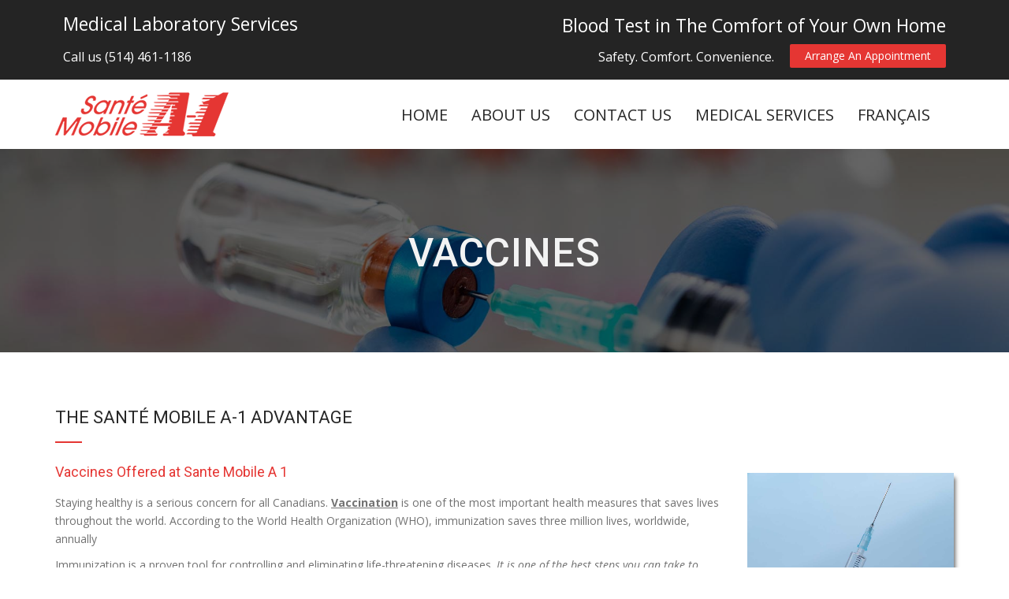

--- FILE ---
content_type: text/html
request_url: https://santemobile.com/vaccines.html
body_size: 21600
content:
<!doctype html>
<!--[if IE 7 ]>    <html lang="en" class="isie ie7 oldie no-js"> <![endif]-->
<!--[if IE 8 ]>    <html lang="en" class="isie ie8 oldie no-js"> <![endif]-->
<!--[if IE 9 ]>    <html lang="en" class="isie ie9 no-js"> <![endif]-->
<!--[if (gt IE 9)|!(IE)]><!-->
<!--<![endif]-->
<!--<![endif]-->
<html lang="en">
<head>
<title>Montreal flu vaccine,hepatitis A vaccine Montreal,Hepatitis B vaccine Montreal</title>
<meta charset="utf-8">
<!-- Meta -->
<META NAME="resource-type" CONTENT="document">
<META HTTP-EQUIV="Content-Type" CONTENT="text/html;CHARSET=iso-8859-1">
<META NAME="subject" CONTENT="Montreal flu vaccine,hepatitis A vaccine Montreal,Hepatitis B vaccine Montreal">
<META HTTP-EQUIV="content-language" CONTENT="en-us,ca">
<META NAME="classification" CONTENT="All">
<META NAME="expires" CONTENT="never">
<META NAME="description" CONTENT="Montreal flu vaccine, hepatitis A vaccine Montreal and hepatitis B vaccine Montreal. Sante Mobile A-1 provides medical laboratory testing at your home or office.">
<META NAME="keywords" CONTENT="Montreal flu vaccine,hepatitis A vaccine Montreal,Hepatitis B vaccine Montreal">
<META NAME="distribution" CONTENT="Global">
<META NAME="copyright" CONTENT="Sante Mobile A-1">
<META NAME="author" CONTENT="Sante Mobile A-1">

<!-- this styles only adds some repairs on idevices  -->
<meta name="viewport" content="width=device-width, initial-scale=1.0">

<!-- Favicon -->
<link rel="shortcut icon" href="images/favicon.ico">

<!-- Google fonts - witch you want to use - (rest you can just remove) -->
<link href='https://fonts.googleapis.com/css?family=Open+Sans:300,300italic,400,400italic,600,600italic,700,700italic,800,800italic' rel='stylesheet' type='text/css'>
<link href='https://fonts.googleapis.com/css?family=Roboto:100,200,300,400,500,600,700,800,900' rel='stylesheet' type='text/css'>

<!--[if lt IE 9]>
<script src="http://html5shim.googlecode.com/svn/trunk/html5.js"></script>
<![endif]-->

<!-- Stylesheets -->
<link rel="stylesheet" media="screen" href="js/bootstrap/bootstrap.min.css" type="text/css" />
<link rel="stylesheet" href="js/mainmenu/menu.css" type="text/css" />
<link rel="stylesheet" href="css/default.css" type="text/css" />
<link rel="stylesheet" href="css/layouts.css" type="text/css" />
<link rel="stylesheet" href="css/shortcodes.css" type="text/css" />
<link rel="stylesheet" href="css/font-awesome/css/font-awesome.min.css">
<link rel="stylesheet" media="screen" href="css/responsive-leyouts.css" type="text/css" />
<link rel="stylesheet" type="text/css" href="css/Simple-Line-Icons-Webfont/simple-line-icons.css" media="screen" />
<link rel="stylesheet" href="css/et-line-font/et-line-font.css">
<link id="w2_css_theme" rel="stylesheet" href="w2_acf/css/w2_contact_form/smoothness/custom.css" type="text/css" media="all">
<link id="w2_ui_theme" rel="stylesheet" href="w2_acf/css/ui/smoothness/jquery-ui-1.10.2.custom.css">
<!-- Google tag (gtag.js) --> 
<script async src="https://www.googletagmanager.com/gtag/js?id=G-G49PWPT5K8"></script>
<script>
window.dataLayer = window.dataLayer || [];
function gtag(){dataLayer.push(arguments);}
gtag('js', new Date());
gtag('config', 'G-G49PWPT5K8');
</script>

</head>

<body>
<div class="site_wrapper">
  <div class="topbar dark topbar-padding">
    <div class="container">
      <div class="topbar-left-items">
        
        <p class="toplist toppadding pull-left paddtop1">Medical Laboratory Services</p>
      </div>
      <!--end left-->
      <div class="topbar-right-items pull-right">
        <p class="toplist toppadding">Blood Test in The Comfort of Your Own Home</p>
      </div>
  </div>
  <div class="topbar dark">
    <div class="container">
      <div class="topbar-left-items two">
        <ul class="toplist toppadding pull-left paddtop1">
          <li class="rightl">Call us <a href="tel:5144611186">(514) 461-1186</a></li>
        </ul>
      </div>
      <!--end left-->
      
      <div class="topbar-right-items two pull-right">
        <ul class="toplist toppadding">
          <li>Safety. Comfort. Convenience.</li>
          <li><a href="contact_us.htm" class=" btn btn-blue less-top-bottom-padding btn-round btn-small-2">Arrange An Appointment</a></li>
        </ul>
      </div>
    </div>
    </div>
  </div>
  <div class="clearfix"></div>
  
  <div id="header">
    <div class="container">
      <div class="navbar blue navbar-default yamm">
        <div class="navbar-header">
          <button type="button" data-toggle="collapse" data-target="#navbar-collapse-grid" class="navbar-toggle two three"><span class="icon-bar"></span><span class="icon-bar"></span><span class="icon-bar"></span></button>
          <a href="https://santemobile.com/index.html" class="navbar-brand less-top-padding"><img src="images/A1logo-red.png" alt=""/></a> </div>
        <div id="navbar-collapse-grid" class="navbar-collapse collapse pull-right">
          <ul class="nav blue navbar-nav">
            <li><a href="index.htm" class="dropdown-toggle">Home</a></li>
            <li><a href="about_us.htm" class="dropdown-toggle">About US</a></li>
            <li><a href="contact_us.htm" class="dropdown-toggle">Contact Us</a></li>
            <li class="dropdown"> <a href="#" class="dropdown-toggle">Medical Services</a>
              <ul class="dropdown-menu two" role="menu">
                <li><a href="children.html">Children/Infants</a></li>
                <li><a href="seniors.html">Seniors/Disabled</a></li>
                <li><a href="executive.html">Adults/Professionals</a></li>
                <li><a href="mobile_medical_testing.html">How it Works</a></li>
                <li><a href="rates.htm">Service Rates</a></li>
                <li><a href="faq.htm">FAQ</a></li>
                <li><a href="vaccines.html" class="active">Vaccine Programs</a></li>
                <li><a href="Sante-Mobile.pdf" target="_blank">Download Our Brochure</a></li>
                <li><a href="flu_clinic.html">Schedule a Workplace Flu Clinic</a></li>
                <li><a href="Covid-19_testing.html">Covid-19 Testing</a></li>
				</ul>
            </li>
            <li><a href="Vaccin-contre-la-grippe.html" class="dropdown-toggle">Fran&Ccedil;ais</a></li>
          </ul>
        </div>
      </div>
    </div>
  </div>
  <!--end menu-->
  <div class="clearfix"></div>
  
  <section>
    <div class="header-inner two">
      <div class="inner text-center">
        <h4 class="title uppercase">vaccines</h4>
      </div>
      <div class="overlay bg-opacity-6"></div>
      <img src="medical/vaccines.jpg" alt="" class="img-responsive"/> </div>
  </section>
  <!-- end header inner -->
  <div class="clearfix"></div>
 
  <section class="sec-padding1bis">
    <div class="container">
      <div class="row">
        <div class="col-md-12 col-sm-12 col-xs-12">
        <h4 class="uppercase">The Sant&Eacute; Mobile A-1 Advantage</h4>
          <div class="title-line-4 blue less-margin"></div>
          <div class="clearfix"></div>
          </div>      
        <div class="col-md-12 col-sm-12 col-xs-12"> 
        <div class="row">
        <div class="col-md-9 col-sm-9 col-xs-12"> 
   <h5>Vaccines Offered at Sante Mobile A 1</h5>
   <p>Staying healthy is a serious concern for all Canadians. <strong><u>Vaccination</u></strong> is one of the most important health measures that saves lives throughout the world. According to the World Health Organization (WHO), immunization saves three million lives, worldwide, annually</p>
  <p>Immunization is a proven tool for controlling and eliminating life-threatening diseases. <em>It is one of the best steps you can take to protect yourself and your family</em>. Sant&eacute; Mobile A-1, has a personalized, professional immunization program in place for children and adults.</p>
   <br>
   <h5>How do vaccines work?</h5>
   <p>Vaccines are a safe and efficient way to prevent the spread of many communicable diseases. Vaccines are intended to stimulate the immune system so that it produces antibodies that prevent illness. <em>Immunization helps the immune system build up resistance to disease</em>.</p>
   <br>
   </div>
        <div class="col-md-3 col-sm-3 col-xs-12"> 
        <br>
          <p><img src="images/vaccines01.jpg" class="img-responsive ombreR"></p>
</div>
   </div>
   </div>
        <div class="col-md-12 col-sm-12 col-xs-12"> 
   <h5>Who needs to be vaccinated?</h5>
   <p>Keeping immunizations up-to-date is a process that begins at birth and continues throughout life. Other Factors that determine which vaccines are necessary include: <em>occupation (working with the public), foreign travel outside of Canada and certain chronic medical conditions. </em>Childrens&rsquo; immunization needs differ from those of adults</p>
   <br>

   <h5>Which vaccines are offered?<br>What illness do they protect you from?</h5>
   <h5>Influenza (flu) vaccine:</span></h5>
   <p>The flu is a contagious respiratory illness caused by the influenza virus. Flu season can begin as early as October and last as late as May. The flu is spread from person to person through coughing or sneezing. Symptoms include: fever, headache, cough, runny nose, fatigue, muscles aches and sore throat. It can cause mild to severe illness, and at times can lead to death. <em>The best way to prevent the flu is by getting the flu vaccine each year.</em></p>
<p><em>Influenza in the workplace is a major cause of absenteeism during the winter months. </em>Employers can help their employees stay healthy by providing workplace immunization clinics. Sant&eacute; Mobile A-1 is set up to administer the flu vaccine in the workplace. We offer competitive prices.<br><em><a href="Flu-Shot-Montreal.html">Read more...</a></em></p>
   <p><em>Influenza in the workplace is a major cause of absenteeism during the winter months. </em>Employers can help their employees stay healthy by providing workplace immunization clinics. Sant&eacute; Mobile A-1 is set up to administer the flu vaccine in the workplace. We offer competitive prices.</p>
   <br>
   <h5>Hepatitis A vaccine:</h5>
   <p>Hepatitis A is an infection of the liver caused by the HAV virus. It is spread through contact with infected persons or through contaminated food and water. Hepatitis A causes fever, fatigue, loss of appetite and jaundice (yellow skin and eyes). Long-term complications can include: serious liver disease and even death.</p>
   <p>Vaccination is recommended for individuals who want to reduce their chances of contacting Hepatitis A. Multiple doses are needed to ensure full long-term protection against the virus.</p>
   <br>
   <h5>Hepatitis B vaccine:</h5>
   <p>Hepatitis B another liver infection, is caused by the HBV virus. It is spread through blood, sperm and other bodily fluids. The infection causes fever, fatigue, jaundice (yellow skin and eyes), and inflammation of the liver. The chronic infection may scar the liver (cirrhosis) and lead to liver failure and death.</p>
   <p>Vaccination is recommended for individuals who want to reduce their chances of contacting Hepatitis B. Multiple doses are needed to ensure full long-term protection against the virus.</p>
   <br>
   <h5>Tetanus (Lockjaw) vaccine:</h5>
   <p>Tetanus is caused by a bacteria that blocks nerve reflexes in the spinal column. The bacteria enters the body through an open wound; even a tiny cut can become contaminated by dirt, saliva or dust. The first symptom is spasm of the jaw muscles, (lockjaw) followed by full-body spasms.</p>
   <p>Subsequent to the vaccine series given in childhood, booster doses are required every 10 years to ensure long-term protection.</p>
<p>For a free quotation or to schedule an appointment, please call us at <a href="tel:5144611186">(514) 461-1186</a>, or e-mail us at
<!-- MailSpamBlocker / Copyright (c) 2004 by www.myvasco.com -->
    <a href="&#109;&#97;&#105;&#108;&#116;&#111;&#58;&#105;&#110;&#102;&#111;&#64;&#115;&#97;&#110;&#116;&#101;&#109;&#111;&#98;&#105;&#108;&#101;&#46;&#99;&#111;&#109;">&#105;&#110;&#102;&#111;&#64;&#115;&#97;&#110;&#116;&#101;&#109;&#111;&#98;&#105;&#108;&#101;&#46;&#99;&#111;&#109;</a></p>           </div>

      </div>
 </div>
 </section>     
 
  <!-- end section -->
  <div class="clearfix"></div>
  
   <section>
    <div class="container sec-tpadding-5">
        <div class="col-md-12 col-centered text-center">
        <h3 class="text-blue font-weight-3">Blood Tests in The Comfort of Your Home.<br/>Most samples, results of your blood and other tests will be available in 24 hours.</h3>
        <br/>
      </div>
    </div>
  </section>
  <div class="clearfix"></div>
  <!-- end section -->
  

  <section class="section-dark sec-paddingbot">
    <div class="container">
      <div class="row">
        <div class="col-md-3 col-sm-6">
          <div class="footer-logo"><img src="images/A1logo.png" alt=""/></div>
          <ul class="address-info no-border">
            <li><i class="fa fa-phone"></i> Telephone: <a href="tel:5144611186">(514) 461-1186</a></li>
            <li><i class="fa fa-fax"></i> Fax: <a href="tel:5144092475">514-409-2475</a></li>
            <li><i class="fa fa-envelope"></i> Email: <!-- This script can be used FREELY as long as this copyright message is intact: Mail Spam Blocker / Copyright (c) 2004 by www.myvasco.com Internet Marketing Solutions -->
            <a href="&#x6d;&#97;&#x69;l&#116;&#x6f;&#x3a;&#x69;&#x6e;&#x66;&#x6f;&#x40;sa&#110;t&#x65;&#109;&#x6f;&#x62;&#x69;&#x6c;e.co&#109;">&#x69;&#x6e;&#102;o&#x40;&#x73;an&#x74;e&#109;o&#x62;&#105;&#108;&#101;&#x2e;&#x63;&#x6f;&#x6d;</a></li>
          <h5 class="uppercase footer-title less-mar3 font-weight-3">Mail and Billing Inquires</h5>
          <div class="clearfix"></div>
            <li><strong>Sant&eacute; Mobile A-1 Inc.</strong><br>12348 Lachapelle<br>Montr&eacute;al, Qc. H4J 2M8</li>
</li>
          </ul>
        </div>
        <!--end item-->
        
        <div id="mainmenu" class="col-md-3 col-sm-6">
          <h4 class="uppercase footer-title less-mar3 font-weight-3">main Menu</h4>
          <div class="clearfix"></div>
          <div class="footer-title-bottomstrip"></div>
          <ul class="usefull-links no-border">
            <li><a href="index.htm"><i class="fa fa-angle-right"></i> Home</a></li>
            <li><a href="about_us.htm"><i class="fa fa-angle-right"></i> About Us</a></li>
            <li><a href="contact_us.htm"><i class="fa fa-angle-right"></i> Contact Us</a></li>
            <li><a href="Vaccin-contre-la-grippe.html"><i class="fa fa-angle-right"></i> Fran&ccedil;ais</a></li>
          </ul>
        </div>
        <!--end item-->
        
        <div id="medical" class="col-md-3 col-sm-6">
          <h4 class="uppercase footer-title less-mar3 font-weight-3">Medical Service</h4>
          <div class="clearfix"></div>
          <div class="footer-title-bottomstrip"></div>
          <ul class="usefull-links no-border">
            <li><a href="mobile_medical_testing.html"><i class="fa fa-angle-right"></i> How it Works</a></li>
            <li><a href="rates.htm"><i class="fa fa-angle-right"></i> Service Rates</a></li>
            <li><a href="faq.htm"><i class="fa fa-angle-right"></i> FAQ</a></li>
            <li><a href="vaccines.html"><i class="fa fa-angle-right"></i> Vaccine Programs</a></li>
            <li><a href="Sante-Mobile.pdf" target="_blank"><i class="fa fa-angle-right"></i> Download Our Brochure</a></li>
            <li><a href="flu_clinic.html"><i class="fa fa-angle-right"></i> Schedule a Workplace Flu Clinic</a></li>
			<li><a href="Covid-19_testing.html"><i class="fa fa-angle-right"></i> Covid-19 Testing</a></li>
          </ul>
        </div>
        <!--end item-->
        
        <div id="appointment" class="col-md-3 col-sm-5">
          <h4 class="uppercase footer-title less-mar3 font-weight-3">appointment</h4>
          <div class="clearfix"></div>
          <div class="footer-title-bottomstrip"></div>
          <div class="smart-forms dark bmargin">
    <!-- begin contact form -->
    <!-- specifie a unique ID for form container -->
    <div class="w2_ajax_contact_form formulaire_marge" id="container_w2ContactForm">
      <div class="responseAjaxContact"></div>
      <!-- specifie a unique ID for your form -->
      <form  class="w2_form cmxform" id="contactForm" method="post"  action='w2_acf/flue-clinic.php'>
        <!--IMPORTANT DO NOT REMOVE-->
        <div class="timeField"></div>
        <!-- -->               

        <div class="block_element_form"> 
                  <label class="field prepend-icon">
          <input id="name" name="name" class="w2_shadow" minlength="2" type="text" data-rule-required="true" title="Name" placeholder="Name" /> 
                    <span class="field-icon"><i class="fa fa-user"></i></span> </label>
          </div>
        
        <div class="block_element_form"> 
                  <label class="field prepend-icon">
          <input id="mail" name="mail" class="w2_shadow" type="email" data-rule-required="true" title="Email Address"  placeholder="Email Address"/>
                    <span class="field-icon"><i class="fa fa-envelope"></i></span> </label>
          </div>       
                         
        <div class="block_element_form"> 
                  <label class="field prepend-icon">
          <textarea name="message" class="w2_shadow" id="message" title="Message" data-rule-required="true" minlength="2" type="text" placeholder="Message" /></textarea>
                    <span class="field-icon"><i class="fa fa-comments"></i></span> <!--span class="input-hint style1"> <strong>Hint:</strong> Please enter between 80 - 300 characters.</span--> </label>
          </div>

            <div class="clear"></div>
        
       <div class="block_element_form plus"> 
          <!-- begin container for captcha DO NOT REMOVE -->
          <div data-notification="Drop the left square on the right square" class="container_captcha" title="Drop the left square on the right square"><div class="instructions">
            <p>To show the submit button,  literally drag the left square into the right square and drop it. Thank you for helping us reduce spam emails...</p></div></div>
          <!-- end container for captcha -->
          </div>
        <div class="block_element_form"> 
          <button type="submit" class="btn_send w2_shadow" style="display:none;">
            Submit
            <span></span>
            </button>
          </div>
        </form>	
    </div>
    <!-- end contact form -->
          </div>
        </div>
        <!--end item--> 
        
        <!--end item--> 
        
      </div>
    </div>
  </section>
  <!--end section-->
  <div class="clearfix"></div>
  
  <section class="section-copyrights sec-moreless-padding">
    <div class="container">
      <div class="row">
        <div class="col-md-6 text-left"> <span>Copyright &copy; 2021 <a href="https://www.santemobile.com">Santemobile.com</a> | All Right Reserved.</span></div>
        <div class="col-md-6">
          <ul class="social-icons-3 dark-2 less-margin">
            <li><a class="twitter" href="https://twitter.com/santemobilea1"><i class="fa fa-twitter"></i></a></li>
            <li><a href="https://www.facebook.com/santemobilea1/"><i class="fa fa-facebook"></i></a></li>
          </ul>
        </div>
      </div>
    </div>
  </section>
  <!--end section-->
  <div class="clearfix"></div>
  
  <a href="#" class="scrollup blue"></a><!-- end scroll to top of the page--> 
</div>
<!-- end site wraper --> 

<!-- ============ JS FILES ============ --> 

<script type="text/javascript" src="js/universal/jquery.js"></script> 
<script src="js/bootstrap/bootstrap.min.js" type="text/javascript"></script> 
<script src="js/mainmenu/customeUI.js"></script>  
<script src="js/scrolltotop/totop.js"></script> 
<script src="js/mainmenu/jquery.sticky.js"></script> 
<script src="js/scripts/functions.js" type="text/javascript"></script>
<!-- jQuery -->
<script type="text/javascript" src="https://ajax.googleapis.com/ajax/libs/jquery/1.8.2/jquery.min.js"></script>
<!-- jQuery UI -->
<script src="w2_acf/js/jquery-ui-1.8.24.custom.min.js"></script>
<!-- For touch screen -->
<script src="w2_acf/js/jquery.ui.touch-punch.min.js"></script>
<!-- jQuey Validate -->
<script src="w2_acf/js/validation/jquery.validate.min.js" type="text/javascript"></script>
<script src="w2_acf/js/validation/additional-methods.min.js" type="text/javascript"></script>
<script type="text/javascript" src="w2_acf/js/jquery.form.js"></script>
<!-- jQuey w2ContactForm -->
<script type="text/javascript" src="w2_acf/js/w2_contact_form/w2ContactForm.js"></script>
<script>
   jQuery(function($){
		//Initialisation of the form 1
		$('#container_w2ContactForm').w2ContactForm({
			 noSpamControl: true,  //Specifie if No Spam Control is activate (true / false)
			 noSpamControlType: 1,  //Spcifie the Type of No Spam Control (1 / 2)
			 resetForm: false, //Specifie if reset form after submit
			 attachmentFile: false,  //Spcifie attachment file is activate
			 maxAttachments: 5, //Specifie the maximum number of attachments files
			 showBtnSend: false, //Specifie if the btn send is visible when loading form when No Spam Control is activate
			 customFileInput: true,  //Specifie if file input is custom skin
			 redirectTo: 'https://santemobile.com/thank-you.html', //Specifies if user is redirected after success submit
			 delayRedirect: 1500, //Specifies the delay before redirection
			 progressBar: true,  //Specifies if progress bar is activated
		});
    });
</script>
</body>
</html>


--- FILE ---
content_type: text/html; charset=UTF-8
request_url: https://santemobile.com/w2_acf/flue-clinic.php?getTime=true&action=w2_acf_form_front_action
body_size: 88
content:
<input type="hidden" name="nspmctime" value="1768984972" class="nspmctime" />

--- FILE ---
content_type: text/css
request_url: https://santemobile.com/w2_acf/css/w2_contact_form/smoothness/custom.css
body_size: 16555
content:
.w2_ajax_contact_form{width:100%;margin:0 0 25px; font-family:"Roboto", Arial, Helvetica, sans-serif; font-weight:400; color:#BBB;}
.w2_ajax_contact_form .w2_form{width:100%;margin:0;font-size:14px}
.w2_ajax_contact_form img{border:none}
.w2_ajax_contact_form .w2_page{display:none;margin:0!important;padding:0!important;width:100%!important}
.w2_ajax_contact_form .w2_current_page{display:block}
.w2_ajax_contact_form .radio, .w2_ajax_contact_form .button, .w2_ajax_contact_form .tooltip, .w2_ajax_contact_form .checkbox, .w2_ajax_contact_form input, .w2_ajax_contact_form .notification, .w2_ajax_contact_form textarea, .w2_ajax_contact_form .select > select, .w2_ajax_contact_form .select-multiple select{ 
	-webkit-transition:all 0.5s ease-in-out;
	-moz-transition:all 0.5s ease-in-out;
	-ms-transition:all 0.5s ease-in-out;
	-o-transition:all 0.5s ease-in-out;
	transition:all 0.5s ease-in-out;
	-webkit-border-radius: 0;
	-moz-border-radius: 0;
	-ms-border-radius: 0;
	-o-border-radius: 0;
	border-radius: 0;
	outline:none;
}

.w2_ajax_contact_form .select > select, .w2_ajax_contact_form .select-multiple select{
	-webkit-transition:none;
	-moz-transition:none;
	-ms-transition:none;
	-o-transition:none;
	transition:none;
}
.w2_ajax_contact_form input, .w2_ajax_contact_form textarea, .w2_ajax_contact_form select > select, .w2_ajax_contact_form .select-multiple select, .w2_ajax_contact_form input ~ .input-hint, .w2_ajax_contact_form .file .file + .input {  background: #242424; height:42px; font-weight:400; padding:10px;
}
.w2_ajax_contact_form textarea {  background: #242424; font-weight:400; padding:10px; height:42px;}
.w2_ajax_contact_form textarea:focus{  height: 120px; }
.w2_ajax_contact_form input:hover, .w2_ajax_contact_form textarea:hover, .w2_ajax_contact_form select > select:hover, .w2_ajax_contact_form .select-multiple select:hover, .w2_ajax_contact_form input:hover ~ .input-hint, .w2_ajax_contact_form .file .file:hover + .input, .w2_ajax_contact_form textarea:hover ~ .input-hint {  border-color: #e53633;}
.w2_ajax_contact_form .input-hint {font-size:11px;}
.w2_ajax_contact_form input:focus ~ .field-icon i, .w2_ajax_contact_form textarea:focus ~ .field-icon i{ color:#e53633; }
.w2_ajax_contact_form .w2_page .btn_page_title{cursor:pointer;padding:7px 0;-moz-transition:opacity .4s;-webkit-transition:opacity .4s;-o-transition:opacity .4s;-ms-transition:opacity .4s;width:50%!important;margin:0!important}
.w2_ajax_contact_form .w2_page .btn_page_title:hover{opacity:.8}
.w2_ajax_contact_form .w2_page .btn_page_title span{padding:0;font-size:16px;line-height:19px;color:#707070}
.w2_ajax_contact_form .w2_no_action{cursor:auto!important;padding:0!important;height:2px}
.w2_ajax_contact_form .w2_no_action span{display:none!important}
.w2_ajax_contact_form .w2_page .w2_left{text-align:left}
.w2_ajax_contact_form .w2_page .w2_left span{padding:0 0 0 25px;background:url(images/icon_arrow_left.png) no-repeat top left}
.w2_ajax_contact_form .w2_page .w2_right{text-align:right}
.w2_ajax_contact_form .w2_page .w2_right span{padding:0 25px 0 0;background:url(images/icon_arrow_right.png) no-repeat top right}
.w2_ajax_contact_form .block_element_form{margin-top:10px;text-align:left;box-sizing:border-box;padding:0 5px 0 0}
.w2_ajax_contact_form .block_element_form .block_element_form{padding:0!important}
.w2_ajax_contact_form label.label_text{position:static!important;color:#333;font-size:100%;padding:0 10px 2px 0;line-height:normal;display:block}
.w2_ajax_contact_form span.required_sign{color:red;margin-left:5px}
.w2_ajax_contact_form label.error{position:static!important;font-size:12px;display:block;vertical-align:top;color:#E17575;padding:5px;padding-left:0;margin-bottom:3px;background:none;border:none}
input.w2_shadow.error{border:solid #E17575 1px!important}
.w2_ajax_contact_form select{margin:0;outline:medium none;padding:0px;width:auto;height:auto;border-radius:3px;background-position:scroll left -80px}
.w2_ajax_contact_form div.grid select{width:100%!important}
.w2_ajax_contact_form select[multiple]{margin:0;outline:medium none;padding:9px;width:auto;height:auto;border-radius:3px}
.w2_ajax_contact_form fieldset{border:none;margin:0;padding:0}
.w2_ajax_contact_form fieldset label{padding:0 10px 0 0}
.w2_ajax_contact_form fieldset.radioSet label,.w2_ajax_contact_form fieldset.radioset label{padding:0}
.w2_ajax_contact_form span.btn_delete_att{display:inline-block;width:25px;height:32px;background:url(../images/btn_delete_xl.png) no-repeat center center;cursor:pointer;margin-left:2px;float:left}
.w2_ajax_contact_form button.btn_send{font-weight:700}
.w2_ajax_contact_form .w2_sound_could_btn{cursor:pointer;background:url(../images/soundcloud-connect.png) no-repeat;height:25px;width:207px}
.w2_ajax_contact_form .btn_nospam{margin-bottom:10px;margin-top:10px;cursor:pointer;padding:5px}
.w2_ajax_contact_form .outter_drag_drop_nspmc{position:relative;width:143px;height:40px;margin-bottom:10px;margin-top:10px!important}
.w2_ajax_contact_form .container_drag_drop_nspmc{position:relative;width:143px;height:40px}
.w2_ajax_contact_form .draggable_nspmc{position:absolute;left:0;top:0;width:40px;height:40px;z-index:1;cursor:move;background:url(../images/btn_drag.png) no-repeat center center #ef3d42;border-radius:5px}
.w2_ajax_contact_form .droppable_nspmc{position:absolute;left:80px;top:0;width:40px;height:40px;border:1px dashed #FFF;z-index:0;border-radius:5px}
.sec-padding1bis .w2_ajax_contact_form .droppable_nspmc{border:1px dashed #000;}
.sec-padding1bis .instructions p, .sec-padding1bis .block_element_form p {color:rgb(114, 114, 114)!important}
.sec-padding1bis .block_element_form p i {color:#e53633!important}
.w2_ajax_contact_form .dropped_nspmc{border:1px dashed #00768A}
.w2_ajax_contact_form .message_drag_drop_nspmc{background:url(images/bg_drag_drop_message.png) no-repeat scroll center center transparent;font-size:10px;height:40px;left:45px;line-height:11px;position:absolute;text-align:center;top:0;width:360px;z-index:0}
.w2_ajax_contact_form .message_drag_drop_nspmc1{position:absolute;top:-10px;right:-180px;width:0;overflow:hidden;background:url(images/infos_message.png) no-repeat scroll top left}
.w2_ajax_contact_form .message_drag_drop_nspmc1 span{width:190px;display:block;font-size:9px;line-height:10px;margin-top:60px!important;margin-left:3px;color:#FFF}
.w2_ajax_contact_form .container_captcha.noir .message_drag_drop_nspmc1{background:url(images/infos_message-noir.png) no-repeat scroll top left!important}
.w2_ajax_contact_form .container_captcha.noir .message_drag_drop_nspmc1 span{color:rgb(114, 114, 114) !important;}
.w2_ajax_contact_form .attachment_notification{font-size:10px;display:none;color:#707070}
.w2_ajax_contact_form .responseAjaxContact{padding:0;width:100%;display:none;margin:auto;margin-bottom:3px;padding:0 5px 0 5px;box-sizing:border-box}
.w2_notification-success{position:relative;width:95%;padding:7px;background:url(../images/bg_success.png) repeat-x scroll top #C1DA7F;border:1px solid #ACCC5D;color:#70892B;font-size:12px;border-radius:3px}
.w2_notification-error{position:relative;width:95%;padding:7px;background:url(../images/bg_error.png) repeat-x scroll top #E17575;border:1px solid #DC4E4D;color:#B52525;font-size:12px;border-radius:3px}
.w2_notification-message{display:block;width:70%;padding:1px;margin-left:30px;font-size:12px;line-height:15px;text-shadow:none}
.w2_notification-success .icon{position:absolute;top:3px;left:5px;display:block;width:25px;height:25px;background:url(../images/green_valid.png) no-repeat center center}
.w2_notification-error .icon{position:absolute;top:3px;left:5px;display:block;width:25px;height:25px;background:url(../images/btn_delete.png) no-repeat center center}
.w2_ajax_contact_form .w2_progress{position:relative;width:100%;border:1px solid #ddd;padding:1px;border-radius:3px;display:none;margin-right:5px}
.w2_ajax_contact_form .w2_bar{background-color:#B4F5B4;width:0;height:20px;border-radius:3px}
.w2_ajax_contact_form .w2_percent{position:absolute;display:inline-block;top:3px;left:0;font-size:12px;line-height:14px;width:100%;text-align:center}
.w2_ajax_contact_form .clear{clear:both;display:block;height:0;overflow:hidden;visibility:hidden;width:0}
.w2_ajax_contact_form textarea{resize:vertical}
.w2_ajax_contact_form fieldset{border:none;margin:0;padding:0}
.w2_ajax_contact_form input.custom_file{width:auto;max-width:none}
.w2_ajax_contact_form input.no_custom_file{width:auto;max-width:none}
.w2_ajax_contact_form span{box-sizing:content-box;-moz-box-sizing:content-box}
.w2_ajax_contact_form input,.w2_ajax_contact_form textarea,.w2_ajax_contact_form label.label_text,.w2_ajax_contact_form label.error,.w2_notification-success,.w2_notification-error{width:100%;max-width:100%;-webkit-box-sizing:border-box;-moz-box-sizing:border-box;box-sizing:border-box;font-size:15px}
.w2_ajax_contact_form .form-element{width:100%!important;height:auto!important;padding:0!important;margin:0!important;background:none!important;box-shadow:none!important;min-height:0!important}
@media only screen and (min-width: 481px) {
.w2_ajax_contact_form .grid{float:left!important}
.w2_ajax_contact_form .grid-100{width:100%!important;margin:0!important}
.w2_ajax_contact_form .grid-75{width:75%!important;margin:0!important}
.w2_ajax_contact_form .grid-67{width:66.66666%!important;margin:0!important}
.w2_ajax_contact_form .grid-50{width:50%!important;margin:0!important}
.w2_ajax_contact_form .grid-33{width:33.33333%!important;margin:0!important}
.w2_ajax_contact_form .grid-25{width:25%!important;margin:0!important}
}
@media only screen and (max-width: 480px) {
.w2_ajax_contact_form .w2_page .w2_right{text-align:left}
.w2_ajax_contact_form .grid{float:none!important}
.w2_ajax_contact_form .grid-100{width:100%!important;margin:0!important}
.w2_ajax_contact_form .grid-75{width:100%!important;margin:0!important}
.w2_ajax_contact_form .grid-67{width:100%!important;margin:0!important}
.w2_ajax_contact_form .grid-50{width:100%!important;margin:0!important}
.w2_ajax_contact_form .grid-33{width:100%!important;margin:0!important}
.w2_ajax_contact_form .grid-25{width:100%!important;margin:0!important}
.w2_ajax_contact_form .message_drag_drop_nspmc1{background:url(images/infos_message.png) no-repeat scroll left top #FFF;right:-63px;top:-90px!important;padding:3px}
.w2_ajax_contact_form .container_captcha.noir .message_drag_drop_nspmc1{background:url(images/infos_message-noir.png) no-repeat scroll left top #FFF!important;}
.w2_ajax_contact_form .message_drag_drop_nspmc2{background:url(images/infos_message2.png) no-repeat scroll left top #FFF;right:-63px;top:-90px!important;padding:3px}
.w2_ajax_contact_form .message_drag_drop_nspmc3{background:url(images/infos_message2.png) no-repeat scroll left top #FFF;right:-63px;top:-90px!important;padding:3px}
.w2_ajax_contact_form .message_drag_drop_nspmc4{background:url(images/infos_message2.png) no-repeat scroll left top #FFF;right:-63px;top:-90px!important;padding:3px}
}
.w2_ajax_contact_form .append-icon, .w2_ajax_contact_form .prepend-icon{
    display: inline-block;
    vertical-align: top;
    position: relative;
	width:100%;
}

.w2_ajax_contact_form .append-icon .field-icon, .w2_ajax_contact_form .prepend-icon .field-icon{
	top:0;
	width:42px;
	height:42px;
	color: inherit;
	line-height:42px;
	position:absolute;
	text-align: center;
    -webkit-transition: all 0.5s ease-out;
    -moz-transition: all 0.5s ease-out;
    -ms-transition: all 0.5s ease-out;
    -o-transition: all 0.5s ease-out;
    transition: all 0.5s ease-out;
    pointer-events: none;
	z-index:99;
}

.w2_ajax_contact_form .append-icon .field-icon i, .w2_ajax_contact_form .prepend-icon .field-icon i{ 
	position:relative;
	font-size:14px;
}
.w2_ajax_contact_form .radio,
.w2_ajax_contact_form .btn_send,
.w2_ajax_contact_form .tooltip,
.w2_ajax_contact_form .checkbox,  
.w2_ajax_contact_form .gui-input,
.w2_ajax_contact_form .notification,
.w2_ajax_contact_form .gui-textarea,
.w2_ajax_contact_form .select > select,
.w2_ajax_contact_form .select-multiple select{ 
	-webkit-transition:all 0.5s ease-in-out;
	-moz-transition:all 0.5s ease-in-out;
	-ms-transition:all 0.5s ease-in-out;
	-o-transition:all 0.5s ease-in-out;
	transition:all 0.5s ease-in-out;
	-webkit-border-radius: 0;
	-moz-border-radius: 0;
	-ms-border-radius: 0;
	-o-border-radius: 0;
	border-radius: 0;
	outline:none;
}
.w2_ajax_contact_form.select > select, .w2_ajax_contact_form .select-multiple select{
	-webkit-transition:none;
	-moz-transition:none;
	-ms-transition:none;
	-o-transition:none;
	transition:none;
}
.w2_ajax_contact_form .prepend-icon .field-icon{ left:0;  }
.w2_ajax_contact_form .append-icon .field-icon{ right:0; }
.w2_ajax_contact_form .prepend-icon > input, 
.w2_ajax_contact_form .prepend-icon > textarea,
.w2_ajax_contact_form .prepend-icon > select{ padding-left:36px; }
.w2_ajax_contact_form .append-icon > input, 
.w2_ajax_contact_form .append-icon > textarea{ padding-right:36px; padding-left:10px;  }
.w2_ajax_contact_form .append-icon > textarea{ padding-right:36px; }

div.btn_add_attachment.w2_shadow, input_file_attachment.file_attachment_1 {
    cursor: pointer !important;
    height: 42px;
    background-color: rgb(36,36,36) !important;
    width: auto;
    color: rgb(187, 187, 187) !important;
    padding: 10px;
    margin-top: 16px;
    transition: background-color 0.8s;
	font-family:"Roboto", Arial, Helvetica, sans-serif;
	font-size:15px;
}
div.btn_add_attachment.w2_shadow:hover, input_file_attachment.file_attachment_1:hover {
    background-color: #ef3d42 !important;
}
input_file_attachment.file_attachment_1:hover { color:rgb(255,255,255)!important; cursor: pointer !important;}

/* @crossbrowser placeholder styling :: modern browsers only IE10+
------------------------------------------------------------------------ */
.w2_ajax_contact_form input[type=search] { -webkit-appearance: textfield; }
.w2_ajax_contact_form ::-webkit-search-decoration, 
.w2_ajax_contact_form ::-webkit-search-cancel-button { -webkit-appearance: none; }
.w2_ajax_contact_form input:invalid { -moz-box-shadow: none; box-shadow: none;  }
.w2_ajax_contact_form input::-webkit-input-placeholder,
.w2_ajax_contact_form textarea::-webkit-input-placeholder { color: #AAAAAA; }
.w2_ajax_contact_form input:focus::-webkit-input-placeholder,
.w2_ajax_contact_form textarea:focus::-webkit-input-placeholder { color: #D6DBE0; }
.w2_ajax_contact_form input:-moz-placeholder,
.w2_ajax_contact_form textarea:-moz-placeholder { color: #AAAAAA; }
.w2_ajax_contact_form input:focus:-moz-placeholder,
.w2_ajax_contact_form textarea:focus:-moz-placeholder { color: #D6DBE0; }
.w2_ajax_contact_form input::-moz-placeholder,
.w2_ajax_contact_form textarea::-moz-placeholder { color: #AAAAAA; opacity: 1; }
.w2_ajax_contact_form input:focus::-moz-placeholder,
.w2_ajax_contact_form textarea:focus::-moz-placeholder { color: #D6DBE0; opacity: 1; }
.w2_ajax_contact_form input:-ms-input-placeholder,
.w2_ajax_contact_form textarea:-ms-input-placeholder { color: #AAAAAA; }
.w2_ajax_contact_form input:focus:-ms-input-placeholder,
.w2_ajax_contact_form textarea:focus:-ms-input-placeholder { color: #D6DBE0; }
.w2_ajax_contact_form .btn_send {  background-color: #e53633; padding:0 20px; margin: 10px 0 0 0; font-size: 14px; font-family:  "Roboto", Arial, Helvetica, sans-serif; font-weight:400; outline:none; 	border: 0; height: 42px; color: #FFF; line-height: 1; font-size: 15px; cursor: pointer; text-align: center; vertical-align: top; display: inline-block; }
.w2_ajax_contact_form .btn_send:hover,
.w2_ajax_contact_form .btn_send:focus { background-color: #fff; color:#242424; }
.w2_ajax_contact_form .btn_send:active{ background-color: #e53633; }
.w2_ajax_contact_form input,
.w2_ajax_contact_form textarea,
.w2_ajax_contact_form .select > select,
.w2_ajax_contact_form input[type="button"],
.w2_ajax_contact_form input[type="submit"],
.w2_ajax_contact_form input[type="search"],
.w2_ajax_contact_form .select-multiple select {
	-webkit-tap-highlight-color:transparent;
	-webkit-tap-highlight-color: rgba(0,0,0,0);
	-webkit-appearance: none;
	-moz-appearance: none;
	appearance: none;
	-webkit-border-radius:0px;
	border-radius: 0px;
}

.w2_ajax_contact_form input[type="search"]::-webkit-search-decoration,
.w2_ajax_contact_form input[type="search"]::-webkit-search-cancel-button,
.w2_ajax_contact_form input[type="search"]::-webkit-search-results-button,
.w2_ajax_contact_form input[type="search"]::-webkit-search-results-decoration {
	display: none;
}



--- FILE ---
content_type: application/javascript
request_url: https://santemobile.com/js/scripts/functions.js
body_size: 2135
content:
	(function($) {
		"use strict";
	
	
	$(document).ready(function() {

	
	
	/*mega menu custon function*/
	$('.dropdown-submenu').hover(function() {
	if ($(window).width() >= 479) {
	var p = $(this);
	var offset = p.offset();
	
	var multiLeft = offset.left;
	var multilevelWidth = $(".multilevel").width();
	var sublevelWidth = $(this).find(".dropdown-menu").width();
	
	var allWidth = multiLeft + multilevelWidth + sublevelWidth;
	
	if ($(window).width() <= allWidth) {
	$(this).find(".dropdown-menu").css("marginLeft", "-" + (multilevelWidth + sublevelWidth) + "px");
	} else {
	$(".dropdown-submenu>.dropdown-menu").css("marginLeft", " ");
	}
	} else {
	$(".dropdown-submenu>.dropdown-menu").css("marginLeft", " ");
	}
	});
	

	/*scroll to top*/
	$(window).scroll(function() {
	if ($(this).scrollTop() > 100) {
	$('.scrollup').fadeIn();
	} else {
	$('.scrollup').fadeOut();
	}
	});
	
	$('.scrollup').on("click",function() {
	$("html, body").animate({
	scrollTop: 0
	}, 500);
	return false;
	
	});
	
	
	/*menu sticky background*/
	$(window).load(function(){
      $("#header").sticky({ topSpacing: 0 });
    }); 
	
	
	
	$('.demo-1').percentcircle();

	$('.demo-2').percentcircle({
	animate : false,
	diameter : 100,
	guage: 3,
	coverBg: '#fff',
	bgColor: '#efefef',
	fillColor: '#242424',
	percentSize: '15px',
	percentWeight: 'normal'
	});

	$('.demo-3').percentcircle({
	animate : false,
	diameter : 100,
	guage: 3,
	coverBg: '#fff',
	bgColor: '#efefef',
	fillColor: '#DA4453',
	percentSize: '18px',
	percentWeight: 'normal'
	});
	$('.demo-4').percentcircle({
	animate : true,
	diameter : 100,
	guage: 3,
	coverBg: '#e53633',
	bgColor: '#666666',
	fillColor: '#e53633',
	percentSize: '18px',
	percentWeight: 'normal'
	});		
	$('.demo-5').percentcircle({
	animate : true,
	diameter : 100,
	guage: 3,
	coverBg: '#fff',
	bgColor: '#fff',
	fillColor: '#e53633',
	percentSize: '18px',
	percentWeight: '20px'
	});	
	$('.demo-6').percentcircle({
	animate : true,
	diameter : 100,
	guage: 10,
	coverBg: '#fff',
	bgColor: '#efefef',
	fillColor: '#D870A9',
	percentSize: '18px',
	percentWeight: 'normal'
	});	

	
	
	
	
	
	
		});
	
	})(jQuery);

--- FILE ---
content_type: application/javascript
request_url: https://santemobile.com/w2_acf/js/w2_contact_form/w2ContactForm.js
body_size: 53248
content:
/*
 w2ContactForm - jQuery Ajax Contact Form
 Copyright (c) 2012 Gui-yem

 Version: 1.0
 Created: 30 OCTOBER 2012

 Built using:
 jQuery				   version: 1.7	        http://jquery.com/
 jQuery	UI			   version: 1.8.24  	http://jqueryui.com/
 jQuery Validate        version: 1.9     	http://bassistance.de/jquery-plugins/jquery-plugin-validation/
 jQuery Form            version: 2.63    	http://malsup.com/jquery/form/
 jquery.ui.touch-punch  version: 0.1.0   	http://touchpunch.furf.com/
 */
(function ($) {
    //plugin
    $.fn.w2ContactForm = function (options, value) {
        var optExtended = $.extend({}, $.fn.w2ContactForm.defaults, options);
        var notificationsExtended = $.extend({}, $.fn.w2ContactForm.notifications);
        var plugin;
        return this.each(function () {
            //API of the Plugin
            if (typeof options == 'string') {
                if ($(this).data('w2ContactForm')) {
                    plugin = $.fn.w2ContactForm.interfaces[$(this).data('id')];
                    switch (options) {
                        case 'renderRecaptcha':
                            plugin.renderRecaptcha();
                            break;
                        default:
                            //No API for this Plugin
                            break;
                    }
                }
            }
            else {
                //new Plugin instance
                var id = $.fn.w2ContactForm.interfaces.length;
                $(this).data('w2ContactForm', true);
                $(this).data('id', id);
                plugin = new w2ContactForm($(this), optExtended, notificationsExtended);
                //save instance in array of instances
                $.fn.w2ContactForm.interfaces[id] = plugin;
            }
        });
    }
    $.fn.w2ContactForm.interfaces = [];
    //Default Configuration
    $.fn.w2ContactForm.defaults = {
        noSpamControl: true,  //Specifie if No Spam Control is activate (true / false)
        noSpamControlType: 1,  //Spcifie the Type of No Spam Control (1 / 2)
        resetForm: true, //Spcifie if reset form after submit (true / false)
        reCaptchaPublicKey: null, //Specifie your reCaptcha PublicKey
        reCaptchaVersion : 2, //Specifie your reCaptcha version ( 1 or 2 )
        reCaptchaId: 'recaptcha', //Specifie an unqiue ID for HTML element where reCaptcha will be integrated (just specifie the ID do not create the element in the form)
        reCaptchaTheme: 'clean', //Specifie the reCaptcha theme you want to use
        reCaptchaLang: 'en', //Specifie the reCaptcha Lang you want to use
        reloadCaptcha: true, //Specifie if captcha is reloaded after submit (true / false)
        ayah: false, //Specifie if AYAH is activate
        attachmentFile: true,  //Specifie if attachment file is activate (true / false)
        maxAttachments: 5, //Specifie the maximum number of attachments files
        showBtnSend: false, //Specifie if the btn send is visible when loading form when No Spam Control is activate (true / false)
        customFileInput: true, //Specifie if file input is custom skin (true / false)
        uiWidget: true, //Specifie if you want to use UI widget (datepicker, buttonset) (true / false)
        uiToolTip: true, //Specifie if you want to use UI ToolTip (true / false)
        nativeDatepicker: false, //Specifie if you want to use native datepicker instead jquery Ui datepicker
        submitAlertType: 'slide', //Specifie the type of alert displaying for submit (dialog / slide)
        maxAttAlertType: 'slide', //Specifie the type of alert displaying for maximum attachments (dialog / slide)
        urlLoaderImg: 'w2_acf/css/w2_contact_form/images/ajax-loader.gif', //Specifie the url of the loader image
        nospamInfoHover: true, //Specifie if nospam infos is displaying on mouseover (true / false)
        shapesFolder: 'w2_acf/css/w2_contact_form/images/shapes/',
        colorAnimate: true,  //Specifies if color animate is activate (true / false)
        progressBar: false,  //Specifies if progress bar is activated
        hideFormAfterSubmit: false, //Specifies if the form is hidden after success submit
        redirectTo: '', //Specifies if user is redirected after success submit
        delayRedirect: 3000, //Specifies the delay before redirection
        attachedNotificationDelay: 4000, //Specifies the delay before to hide attached notification ( set to 0 if you don't want to hide the notification )
        beforeSubmit: null, //Callback for javascript validation
        submitSuccess: null //Callback for success submit
    };
    $.fn.w2ContactForm.notifications = {
        addAtt: 'Add attachment',
        maxAtt: 'The maximum number of attachment is ',
        inputFile: 'Choose a file',
        nspmc4: 'Choose the right shape and<br />Drop the left square on the right square',
        nspmc3: 'Choose the right number and<br />Drop the left square on the right square',
        nspmc2: 'Choose the right color and<br />Drop the left square on the right square',
        nspmc1: 'Drop the left square on the right square'
    };


    //constructor
    function w2ContactForm(container, options, notifications) {

        var self = this;

        self.container = container;
        self.options = options;
        self.notifications = notifications;
        self.options.formId = '#' + $('form', self.container).attr('id');

        //initialisation
        self.msieDetect();
        self.isTimeOutResponse = false;
        //self.initPlaceholder();

        self.initPage();
        //Depreciated
        self.initMetadataValidate();

        if (self.options.uiWidget)
            self.initUiWidgets();

        if (self.options.ayah)
            self.initAyahField();

        self.fixCssBug();
        if (self.options.attachmentFile)
            self.initAttachmentTags();

        if (self.options.noSpamControl)
            self.initNspmcTags();

        self.initLoaderTags();
        if (self.options.progressBar)
            self.initProgressBarTags();

        if ($('.w2_sound_could_btn', self.container).length > 0)
            self.soundcloudBtn();

        if (self.options.reCaptchaPublicKey != null && self.options.reCaptchaId != '')
            self.initRecaptchaTags();

        self.indexAttElt = 0;

        var reponseAjaxClass = self.options.formId + 'response';
        var reponseAjaxClass = reponseAjaxClass.replace("#", "")
        $('.responseAjaxContact', self.container).addClass(reponseAjaxClass);
        // bind form using ajaxForm
        var resetForm = self.options.resetForm;

        //self.initValidateFormContact

        var bar = $('.w2_bar', self.container);
        var percent = $('.w2_percent', self.container);

        $(self.options.formId).ajaxForm({
            //For Wordpress AJAX callback
            data: {action: 'w2_acf_form_front_action'},
            // target identifies the element(s) to update with the server response
            beforeSubmit: function (arr, $form, options) {
                var isValidate = self.initValidateFormContact();
                return isValidate;
            },
            beforeSend: function () {
                if (self.options.progressBar) {
                    var percentVal = '0%';
                    bar.width(percentVal)
                    percent.html(percentVal);
                }
            },
            uploadProgress: function (event, position, total, percentComplete) {
                if (self.options.progressBar) {
                    var percentVal = percentComplete + '%';
                    bar.width(percentVal)
                    percent.html(percentVal);
                }
            },
            target: '.' + reponseAjaxClass,
            //resetForm: resetForm,
            // success identifies the function to invoke when the server response
            // has been received; here we apply a slideToggle effect to the content ajax response
            success: function () {
                if (self.options.progressBar) {
                    bar.width('100%');
                    var percentVal = '100%';
                    percent.html(percentVal);
                    var timer = setTimeout(function () {
                        self.initFormContact();
                        if ($('.recaptcha', self.container).length > 0 || $('.isRecaptcha', self.container).length > 0)
                            self.initReCaptcha();
                    }, 1000);
                }
                else {
                    self.initFormContact();
                    if ($('.recaptcha', self.container).length > 0 || $('.isRecaptcha', self.container).length > 0)
                        self.initReCaptcha();
                }


            },
            error: function () {
                alert('AJAX CALL ERROR');
            }
        });

        if (self.options.customFileInput)
            self.createCustomFileInput();

        if ($('.btn_add_attachment', self.container).length > 0)
            self.initAddAttachment();

        if ($('.draggable_nspmc', self.container).length > 0)
            self.initDragDropNspmc();

        if ($('.draggable_2_nspmc', self.container).length > 0)
            self.initDragDropNspmc2();

        if ($('.draggable_3_nspmc', self.container).length > 0)
            self.initDragDropNspmc3();

        if ($('.draggable_4_nspmc', self.container).length > 0)
            self.initDragDropNspmc4();

        if ($('.container_drag_drop_nspmc', self.container).length == 0 || self.options.showBtnSend)
            $('.btn_send', self.container).css('display', 'block');

        self.initTimeField();
    };

    w2ContactForm.prototype.msieDetect = function () {
        var self = this;

        self.msie = false;
        self.ieversion = 0;
        if (/MSIE (\d+\.\d+);/.test(navigator.userAgent)) { //test for MSIE x.x;
            self.msie = true;
            self.ieversion = new Number(RegExp.$1) // capture x.x portion and store as a number
            if (self.ieversion < 10)
                self.initPlaceholder();
        }
    }

    w2ContactForm.prototype.initValidateFormContact = function () {
        var self = this;

        isValidFormContact = false;
        idForm = $('form', self.container).attr('id');

        //if there is a specified callback for validation
        if (self.options.beforeSubmit != null)
            var formContact = self.options.beforeSubmit(idForm);
        else
            var formContact = $(self.options.formId).validate({ignoreTitle: true});

        if ($(self.options.formId).length > 0) {
            isValidFormContact = formContact.form();

            if (isValidFormContact == true) {
                $("" + self.options.formId + " .loader").fadeIn(300);
                $("" + self.options.formId + " .btn_send").fadeOut(500);

                if (self.options.progressBar) {
                    if (self.msie && self.ieversion < 10) {
                        //nothing
                    } else {
                        $("" + self.options.formId + " .w2_progress").fadeIn(300);
                    }
                }
            }
            else {
                self.initImcompleteNotification();
            }

            if (self.options.colorAnimate) {
                $('' + self.options.formId + ' label.error', self.container).css({
                    opacity: "0",
                    color: "#6C0",
                    paddingLeft: "20px"
                });
                $('' + self.options.formId + ' label.error', self.container).animate({
                    color: "#E17575",
                    opacity: 1,
                    paddingLeft: '0px'
                }, 1000);
            }
            else {
                $('' + self.options.formId + ' label.error', self.container).css({opacity: "0", paddingLeft: "20px"});
                $('' + self.options.formId + ' label.error', self.container).animate({
                    opacity: 1,
                    paddingLeft: '0px'
                }, 1000);
            }

            return isValidFormContact;
        }
    }

    w2ContactForm.prototype.initMetadataValidate = function () {
        var self = this;
        //for radio or checkbox validation
        //$.metadata.setType("attr", "validate");

        //For older template
        $('.older-form-container input', self.container).each(function () {
            if ($(this).attr('validate') == 'required:true')
                $(this).removeAttr('validate').attr('data-rule-required', 'true');
        });
    }

    w2ContactForm.prototype.initUiWidgets = function () {
        var self = this;

        $('.datepicker', self.container).each(function () {
            var datepickerFormat = $(this).attr('data-dateFormat');
            var minDate = self.isNumeric($(this).attr('data-minDate'));
            var maxDate = self.isNumeric($(this).attr('data-maxDate'));
            var defaultDate = self.isNumeric($(this).attr('data-defaultDate'));
            var yearRange = $(this).attr('data-yearRange');

            var datePickerParams = {
                changeMonth: true,
                changeYear: true,
                defaultDate: defaultDate,
                yearRange: yearRange,
                showButtonPanel: true,
                dateFormat: datepickerFormat,
                minDate: minDate,
                maxDate: maxDate
            };

            if (!self.options.nativeDatepicker) {
                $(this).datepicker(datePickerParams);
            } else {
                //Creation of ui-datepicker
                //To fix chrome date input conflict
                if (typeof Modernizr != 'object') {
                    $(this).datepicker(datePickerParams);
                } else {
                    if (typeof Modernizr.inputtypes == 'undefined') {
                        $(this).datepicker(datePickerParams);
                    } else {
                        if (!Modernizr.inputtypes['date']) {
                            // get version as a string and get rid of the periods.
                            self.jqueryVersion = jQuery.fn.jquery.split('.').join('');
                            // Make into one long number for easy comparison.  Example, 171, or 141.
                            self.jqueryVersion = parseInt(self.jqueryVersion);
                            if (self.jqueryVersion > 170) {
                                $('input[type=date]', self.container).datepicker(datePickerParams);
                            } else {
                                $(this).datepicker(datePickerParams);
                            }
                        }
                    }
                }
            }
        });

        //Creation of ui-radioset
        $(".radioset", self.container).buttonset();
        //for older template
        $(".radioSet", self.container).buttonset();

        var version = $.ui ? $.ui.version || "pre 1.6" : 'jQuery-UI not detected';
        if (self.options.uiToolTip) {
            if (typeof $.ui.tooltip != 'undefined') {
                $(self.container).tooltip({
                    position: {my: 'center bottom-10', at: 'center top'}
                });
            }
        }
    }

    w2ContactForm.prototype.isNumeric = function (str) {
        var self = this;

        if ($.isNumeric(str))
            str = parseInt(str);

        if (str == 'null')
            str = null

        return str;
    }

    w2ContactForm.prototype.initPlaceholder = function () {
        var self = this;

        // Input placeholder text fix for IE
        $('[placeholder]').focus(function () {
            var input = $(this);
            if (input.val() == input.attr('placeholder')) {
                input.val('');
                input.removeClass('placeholder');
            }
        }).blur(function () {
            var input = $(this);
            if (input.val() == '' || input.val() == input.attr('placeholder')) {
                input.addClass('placeholder');
                input.val(input.attr('placeholder'));
            }
        }).blur();

        // Prevent submission of empty form
        $('[placeholder]').parents('form').submit(function () {
            $(this).find('[placeholder]').each(function () {
                var input = $(this);
                if (input.val() == input.attr('placeholder')) {
                    input.val('');
                }
            })
        });
    }

    w2ContactForm.prototype.showDialog = function (html, title, height, width) {
        var self = this;

        if ($('.dialog_alert .alert_max_att', self.container).length == 0)
            $(self.container).append('<div class="dialog_alert" title="' + title + '"></div>');

        $(".dialog_alert", self.container).html(html);

        $(".dialog_alert", self.container).dialog({
            resizable: true,
            height: height,
            width: width,
            modal: true,
            show: "fade",
            hide: "fade",
            buttons: {
                Ok: function () {
                    $(this).dialog("close");
                }
            }
        });
    }

    w2ContactForm.prototype.initPage = function () {
        var self = this;

        var titles = new Array();
        nbPage = 0;
        $('.w2_page', self.container).each(function () {
            nbPage++;
            if (nbPage == 1)
                $(this).addClass('w2_current_page');

            $(this).addClass('w2_current_page_' + nbPage)

            var title = $(this).attr('data-title');
            titles[nbPage] = title;
        });

        nbPage = 0;
        $('.w2_page', self.container).each(function () {
            nbPage++;

            classPrev = '';
            if ((nbPage - 1) > 0)
                titlePrev = titles[nbPage - 1];
            else {
                titlePrev = '';
                classPrev = 'w2_no_action';
            }

            classNext = '';
            if ((nbPage + 1) < titles.length)
                titleNext = titles[nbPage + 1];
            else {
                titleNext = '';
                classNext = 'w2_no_action';
            }

            var prev = nbPage - 1;
            var next = nbPage + 1;

            $(this).append('<div class="block_element_form"><div class="btn_page_title grid grid-50 w2_left ' + classPrev + '" data-target=".w2_current_page_' + prev + '" ><span>' + titlePrev + '</span></div><div class="btn_page_title grid grid-50 w2_right ' + classNext + '" data-target=".w2_current_page_' + next + '" ><span>' + titleNext + '</span></div><div class="clear"></div></div>');
        });

        $('.btn_page_title', self.container).unbind('click');
        $('.btn_page_title', self.container).bind('click', function () {
            if (!$(this).hasClass('w2_no_action')) {
                var isValid = $('.w2_current_page input, .w2_current_page select, .w2_current_page textarea', self.container).valid();
                if (isValid) {
                    var target = $(this).attr('data-target');
                    var $container = $(this).parent().parent();

                    $container.fadeOut(500, function () {

                        $(this).removeClass('w2_current_page');
                        $(target, self.container).fadeIn(500, function () {
                            $(this).addClass('w2_current_page');
                        });

                    });
                }
                else {
                    self.initImcompleteNotification();
                }
            }
        });
    }

    w2ContactForm.prototype.initImcompleteNotification = function () {
        var self = this;

        if ($('.w2_incomplete_notification', self.container).length > 0) {
            var delay = $('.w2_incomplete_notification', self.container).attr('data-delay');

            $('.w2_incomplete_notification', self.container).fadeIn(500);
            setTimeout(function () {
                $('.w2_incomplete_notification', self.container).fadeOut(500);
            }, delay);
        }
    }

    w2ContactForm.prototype.initTimeField = function () {
        var self = this;

        var target = $(self.options.formId, self.container).attr('action');
        $('.timeField', self.container).load('' + target + '?getTime=true&action=w2_acf_form_front_action', function (response, status, xhr) {
            if (status == "error") {
                var message = 'Verify the attribute action of the form. It seems there is an error';
                switch (xhr.status) {
                    case 500:
                        message = 'Verify the CHMOD for The script PHP: ' + target + '. You must specifie a 644 CHMOD (not 777). Make sure there is no PHP error in the script ' + target + '';
                        break;
                    case 404:
                        message = 'The script PHP: ' + target + ' is not found - Verify the attribute action of the form. It seems there is an error';
                        break;
                    default:
                        break;
                }
                self.showDialog("Error: " + xhr.status + " " + xhr.statusText + "<br /> " + message + " ", "AJAX CALL ERROR", 200, 300);
            }
        });
    }

    w2ContactForm.prototype.initAyahField = function () {
        var self = this;

        var target = $(self.options.formId, self.container).attr('action');

        var container = '.container_features';
        if ($('.container_captcha', self.container).length > 0)
            container = '.container_captcha';

        $.ajax({
            type: 'POST',
            dataType: 'json',
            url: '' + target + '?getAyah=true&action=w2_acf_form_front_action',
            success: function (data) {
                //data = jQuery.parseJSON(data);
                $(container, self.container).append('<div class="block_element_form container_ayah">' + data.html + '</div>');
            },
            'error': function (obj, status, error) {
                var message = '';
                self.showDialog("Error: " + status + " " + error + "<br /> " + message + " ", "AJAX CALL ERROR", 200, 300);
            }
        });
    }

    w2ContactForm.prototype.soundcloudBtn = function () {
        var self = this;

        $('.w2_sound_could_btn', self.container).unbind('click');
        $('.w2_sound_could_btn', self.container).bind('click', function () {
            var clientId = $(this).attr('data-soundcloud-client-id');
            var redirectUrl = $(this).attr('data-soundcloud-redirect-url');
            var limit = $(this).attr('data-soundcloud-limit');
            self.soundcloudConnect(clientId, redirectUrl, limit);
        });
    }

    w2ContactForm.prototype.soundcloudConnect = function (clientId, redirectUrl, limit) {
        var self = this;

        SC.initialize({
            client_id: clientId,
            redirect_uri: redirectUrl
        });

        SC.connect(function () {
            SC.get('/me', function (me) {
                self.soundcloudGetTracks(me, limit);
            });
        });
    }

    w2ContactForm.prototype.soundcloudGetTracks = function (user, limit) {
        var self = this;
        var limitTrack = parseInt(limit);

        $('.soundcloud_user_id', self.container).val(user.id);
        SC.get("/users/" + user.id + "/tracks", {limit: limitTrack}, function (tracks) {
            var trackList = "";
            for (var i = 0; i < tracks.length; i++) {
                trackList += "<option value='" + tracks[i].permalink_url + "'>" + tracks[i].title + "</option>";
            }
            if (trackList != "") {
                var $list = '<div class="block_element_form"><input type="hidden" value="" name="soundcloud_user_id" class="soundcloud_user_id" /><select name="soundcloud_tracklist" class="soundcloud_tracklist w2_shadow" style="display:none;"></select></div>';

                var container = $('.w2_sound_could_btn').parent();
                container.after($list);

                $(".soundcloud_tracklist").html(trackList).fadeIn(500);
            }
        });
    }

    w2ContactForm.prototype.fixCssBug = function () {
        var self = this;

        var is_chrome = /chrome/.test(navigator.userAgent.toLowerCase());
        if (is_chrome) {
            $('select', self.container).css('background-image', 'none');
        }
    }

    w2ContactForm.prototype.initAttachmentTags = function () {
        var self = this;

        self.attachedNotification = '';

        if ($('.container_add_attachments', self.container).length > 0) {
            var notification = $('.container_add_attachments', self.container).attr('data-notification');
            self.notifications.addAtt = $('.container_add_attachments', self.container).attr('data-label');
            self.notifications.maxAtt = $('.container_add_attachments', self.container).attr('data-max-att');
            if ($('.container_add_attachments', self.container).attr('data-attached-notification'))
                self.attachedNotification = $('.container_add_attachments', self.container).attr('data-attached-notification');
        } else {
            var notification = $('.container_features', self.container).attr('notification');
        }

        var html = '<div class="container_file_attachment"><div class="alert_str" style="display:none;"></div></div><div class="block_element_form"><div class="container_alert_max_att"></div><div class="attachment_notification">' + notification + '</div><div class="btn_add_attachment w2_shadow"><span>+</span>' + self.notifications.addAtt + '</div></div>';

        var container = '.container_features';
        if ($('.container_add_attachments', self.container).length > 0)
            container = '.container_add_attachments';

        $(container, self.container).append(html);

        if (self.msie && self.ieversion < 8) {
            $('.btn_add_attachment', self.container).css('width', '135px');
            $('.container_alert_max_att', self.container).css('display', 'none');
        }
    }

    w2ContactForm.prototype.initNspmcTags = function () {
        var self = this;

        var container = '.container_features';
        if ($('.container_captcha', self.container).length > 0)
            container = '.container_captcha';

        if ($('.container_captcha', self.container).length > 0 && $('.container_captcha', self.container).attr('data-notification') != 'notification') {
            notification = $('.container_captcha', self.container).attr('data-notification');
            self.notifications.nspmc1 = notification;
            self.notifications.nspmc2 = notification;
            self.notifications.nspmc3 = notification;
            self.notifications.nspmc4 = notification;
        }

        switch (self.options.noSpamControlType) {
            case 1:
                var html = '<div class="block_element_form outter_drag_drop_nspmc"><div class="container_drag_drop_nspmc"><div class="draggable_nspmc"></div><div class="droppable_nspmc"></div><div class="icon_arrow"></div></div><div class="message_drag_drop_nspmc1"><span>' + self.notifications.nspmc1 + '</span></div></div><div class="nspmc_loader" style="display:none; margin-top:10px;"><img src="' + self.options.urlLoaderImg + '" /></div>';
                break;
            case 2:
                var html = '<div class="block_element_form outter_drag_drop_nspmc"><div class="container_drag_drop_nspmc"><div class="draggable_2_nspmc color1"></div><div class="draggable_2_nspmc color2"></div><div class="draggable_2_nspmc color3"></div><div class="draggable_2_nspmc color4"></div><div class="droppable_2_nspmc"></div><div class="icon_arrow"></div></div><div class="message_drag_drop_nspmc2"><span>' + self.notifications.nspmc2 + '</span></div></div><div class="nspmc_loader" style="display:none; margin-top:10px;"><img src="' + self.options.urlLoaderImg + '" /></div>';
                break;
            case 3:

                var html = '<div class="block_element_form outter_drag_drop_nspmc"><div class="container_drag_drop_nspmc"><div class="draggable_3_nspmc text1">1</div><div class="draggable_3_nspmc text2">2</div><div class="draggable_3_nspmc text3">3</div><div class="draggable_3_nspmc text4">4</div><div class="droppable_3_nspmc"></div><div class="icon_arrow"></div></div><div class="message_drag_drop_nspmc3"><span>' + self.notifications.nspmc3 + '</span></div></div><div class="nspmc_loader" style="display:none; margin-top:10px;"><img src="' + self.options.urlLoaderImg + '" /></div>';
                break;
            case 4:
                var html = '<div class="block_element_form outter_drag_drop_nspmc"><div class="container_drag_drop_nspmc"><div class="draggable_4_nspmc shape1"></div><div class="draggable_4_nspmc shape2"></div><div class="draggable_4_nspmc shape3"></div><div class="draggable_4_nspmc shape4"></div><div class="droppable_4_nspmc"></div><div class="icon_arrow"></div></div><div class="message_drag_drop_nspmc4"><span>' + self.notifications.nspmc4 + '</span></div></div><div class="nspmc_loader" style="display:none; margin-top:10px;"><img src="' + self.options.urlLoaderImg + '" /></div>';
                break;
        }

        $(container, self.container).append(html);

        if (!self.options.attachmentFile)
            $('.message_drag_drop_nspmc' + self.options.noSpamControlType).css('top', '0px');

        if (self.msie && self.ieversion < 9) {
            $('.message_drag_drop_nspmc' + self.options.noSpamControlType, self.container).css('opacity', '1');
            self.nspmcOpacityOut = 1;
        } else {
            $('.message_drag_drop_nspmc' + self.options.noSpamControlType, self.container).css('opacity', '0');
            self.nspmcOpacityOut = 0;
        }

        if (self.options.nospamInfoHover) {
            $('.container_drag_drop_nspmc', self.container).unbind('mouseenter');
            $('.container_drag_drop_nspmc', self.container).bind('mouseenter', function () {
                $('.message_drag_drop_nspmc' + self.options.noSpamControlType, self.container).stop().animate({
                    width: "200px",
                    opacity: 1
                }, 400);
            });

            $('.container_drag_drop_nspmc', self.container).unbind('mouseleave');
            $('.container_drag_drop_nspmc', self.container).bind('mouseleave', function () {
                $('.message_drag_drop_nspmc' + self.options.noSpamControlType, self.container).stop().animate({
                    width: "0px",
                    opacity: self.nspmcOpacityOut
                }, 400);
            });
        } else {
            $('.message_drag_drop_nspmc' + self.options.noSpamControlType, self.container).fadeTo(1000, 1);
        }

    }

    w2ContactForm.prototype.initLoaderTags = function () {
        var self = this;

        $('form', self.container).append('<div class="container_loaders"></div>');
        var html = '<div class="block_element_form"><div class="loader" style="display:none;"><img src="' + self.options.urlLoaderImg + '" /></div></div>';
        $('.container_loaders', self.container).append(html);
    }

    w2ContactForm.prototype.initProgressBarTags = function () {
        var self = this;

        var html = '<div class="block_element_form"><div class="w2_progress"><div class="w2_bar"></div><div class="w2_percent"></div></div></div>';
        $('.container_loaders', self.container).append(html);
    }

    w2ContactForm.prototype.initRecaptchaTags = function () {
        var self = this;

        var container = '.container_features';
        if ($('.container_captcha', self.container).length > 0)
            container = '.container_captcha';

        // V1
        if ( self.options.reCaptchaVersion == 1 ) {
            var html = '<div class="block_element_form recaptcha" id="' + self.options.reCaptchaId + '"></div>';
            $(container, self.container).append(html);
            //creation of the reCaptcha element
            Recaptcha.create(self.options.reCaptchaPublicKey, self.options.reCaptchaId, {
                theme: self.options.reCaptchaTheme,
                lang: self.options.reCaptchaLang
            });
        } else {
            // V2
            $(container, self.container).attr('id', self.options.reCaptchaId).addClass('isRecaptcha');
        }

    }

    w2ContactForm.prototype.renderRecaptcha = function () {
        var self = this;

        switch (self.options.reCaptchaTheme) {
            case 'clean':
            case 'red':
            case 'white':
                var theme = 'light';
                break;
            case 'blackglass':
                var theme = 'dark';
                break;
        }
        self.reCaptchaWidgetId = grecaptcha.render(
            self.options.reCaptchaId, {
                'sitekey' : self.options.reCaptchaPublicKey,
                'theme' : theme
            });
    }

    w2ContactForm.prototype.initNspmc2Fields = function () {
        var self = this;

        if ($('.nspmc2', self.container).length > 0)
            $('.nspmc2', self.container).remove();
        if ($('.nspmc', self.container).length > 0)
            $('.nspmc', self.container).remove();

        var target = $(self.options.formId, self.container).attr('action');
        var nspmcTimeValue = $('.nspmctime', self.container).val();

        $('.timeField', self.container).load('' + target + '?getNspmc2=' + nspmcTimeValue + '&action=w2_acf_form_front_action', function (response, status, xhr) {
            if (status == "error") {
                var message = 'Verify the attribute action of the form. It seems there is an error';
                switch (xhr.status) {
                    case 500:
                        message = 'Verify the CHMOD for The script PHP: ' + target + '. You must specifie a 644 CHMOD (not 777). Make sure there is no PHP error in the script ' + target + '';
                        break;
                    case 404:
                        message = 'The script PHP: ' + target + ' is not found - Verify the attribute action of the form. It seems there is an error';
                        break;
                    default:
                        break;
                }
                self.showDialog("Error: " + xhr.status + " " + xhr.statusText + "<br /> " + message + " ", "AJAX CALL ERROR", 200, 300);
            } else {
                setTimeout(function () {
                    self.showSendBtn();
                }, 500);
            }
        });
    }

    w2ContactForm.prototype.initReCaptcha = function () {
        var self = this;

        if (self.options.reloadCaptcha) {
            if (self.options.reCaptchaVersion == 1) {
                $('#recaptcha_reload', self.container).trigger('click');
            } else {
                grecaptcha.reset(self.reCaptchaWidgetId);
            }
        }
    }

    w2ContactForm.prototype.noSpam = function () {
        var self = this;

        self.initNspmc2Fields();
        $(".outter_drag_drop_nspmc", self.container).fadeOut(500);
        $(".nspmc_alert", self.container).fadeOut(500);
        $(".btn_nospam", self.container).fadeOut(500);

        setTimeout(function () {
            $(".nspmc_loader", self.container).fadeIn(200);
        }, 500);
        //self.showSendBtn();
    }

    w2ContactForm.prototype.showSendBtn = function () {
        var self = this;

        $(".nspmc_loader", self.container).fadeOut(300);
        setTimeout(function () {
            $(".btn_send", self.container).fadeIn(500);
        }, 500);
    }

    w2ContactForm.prototype.initFormContact = function () {
        var self = this;

        $('.attachment_notification', self.container).css('display', 'none');
        if ($('.draggable_nspmc', self.container).length > 0)
            $(".draggable_nspmc", self.container).css({left: "0px", top: "0px"});
        $(".outter_drag_drop_nspmc", self.container).fadeIn(500);

        //Display messages
        if (self.isTimeOutResponse)
            clearTimeout(self.timeOutResponse);
        $('.responseAjaxContact', self.container).css("display", "none");
        if (self.options.submitAlertType == 'slide') {
            self.isTimeOutResponse = true;
            $('.responseAjaxContact', self.container).slideToggle(1000);

            //callback for success response
            self.submitSuccessCallback();

            self.timeOutResponse = setTimeout(function () {
                $('.responseAjaxContact', self.container).slideToggle(1000);
            }, 10000);
        } else {
            var html = $('.responseAjaxContact', self.container).html();
            var nottificationHeight = $('.responseAjaxContact', self.container).height();
            nottificationHeight = 120 + nottificationHeight;
            self.showDialog(html, '', nottificationHeight, 480);
            //callback for success response
            self.submitSuccessCallback();
        }

        $(".loader", self.container).css("display", "none");

        if (self.options.progressBar) {
            $(".w2_progress", self.container).css("display", "none");
        }

        $(".new_attachment", self.container).remove();
        $('.nspmc2', self.container).val('0');
        setTimeout(function () {
            $(".btn_nospam", self.container).fadeIn(500);
        }, 3000);

        if ($('.container_drag_drop_nspmc', self.container).length == 0)
            $(".btn_send", self.container).fadeIn(500);
        self.initAddAttachment();
        self.initTimeField();
        if ($('.draggable_2_nspmc', self.container).length > 0)
            self.initDragDropNspmc2();

        if (self.options.ayah) {
            $(".container_ayah", self.container).remove();
            self.initAyahField();
        }
    }

    w2ContactForm.prototype.submitSuccessCallback = function () {
        var self = this;

        if ($('.responseAjaxContact .w2_notification-success', self.container).length > 0) {
            if (self.options.resetForm) {
                $('form', self.container)[0].reset();
            }

            if (self.options.hideFormAfterSubmit) {
                $('form', self.container).fadeOut(800);
            }

            if (self.options.redirectTo != '') {
                setTimeout(function () {
                    window.location = self.options.redirectTo;
                }, self.options.delayRedirect);
            }

            //callback for success response
            if (self.options.submitSuccess != null) {
                self.options.submitSuccess(self);
            }
        }
    }

    w2ContactForm.prototype.initAddAttachment = function () {
        var self = this;

        var maxFileAttachment = 0;
        if ($('.container_file_attachment', self.container).length > 0)
            maxFileAttachment = self.options.maxAttachments;

        multipleAttr = '';
        multipleNameSuffix = '';
        if ($('.container_add_attachments[data-multiple]', self.container).attr('data-multiple') == 'true') {
            multipleAttr = 'multiple';
            multipleNameSuffix = '[]';
        }

        $('.btn_add_attachment', self.container).unbind('click');
        $('.btn_add_attachment', self.container).bind('click', function () {
            var nbAttachment = $('.input_file_attachment', self.container).length;
            if (nbAttachment == 0)
                $('.attachment_notification', self.container).fadeIn(500);
            var alertStr = self.notifications.maxAtt;
            var alertStr2 = self.notifications.inputFile;

            if (nbAttachment < maxFileAttachment) {
                nbAttachment++;
                self.indexAttElt++;

                if (self.options.customFileInput) {
                    $('.container_file_attachment', self.container).append('<div class="new_attachment new_attachment_' + self.indexAttElt + '" style="display:none;"><span target="file_attachment_' + self.indexAttElt + '" class="btn_choose_file btn" ><span class="label_input_cstm">' + alertStr2 + '</span><input ' + multipleAttr + ' type="file" name="attachment' + self.indexAttElt + multipleNameSuffix + '" class="input_file_attachment file_attachment_' + self.indexAttElt + ' custom_file" /></span><span class="btn_delete_att"></span></div>');
                }
                else {
                    $('.container_file_attachment', self.container).append('<div class="new_attachment new_attachment_' + self.indexAttElt + '" style="display:none;"><input type="file" ' + multipleAttr + ' name="attachment' + self.indexAttElt + multipleNameSuffix + '" class="input_file_attachment file_attachment_' + self.indexAttElt + ' no_custom_file" /><span class="btn_delete_att"></span></div>');
                }

                $('.new_attachment_' + self.indexAttElt + '', self.container).slideToggle(700);
                nbAttachment = $('.input_file_attachment', self.container).length;
                self.initBtnDeleteAtt();

                if (self.options.customFileInput)
                    self.fileInputChangeHandler();
            } else {
                if (self.options.maxAttAlertType == 'dialog')
                    self.showDialog(alertStr + ' ' + maxFileAttachment + '', '', 140, 300);
                else
                    self.showAlertMaxAtt(alertStr + ' ' + maxFileAttachment + '');
            }
        });
    }

    w2ContactForm.prototype.createCustomFileInput = function () {
        var self = this;

        var alertStr2 = self.notifications.inputFile;
        var totalCustomField = 0;
        $('input.custom_file', self.container).each(function () {
            var $container = $(this).parent();

            totalCustomField++;
            var name = $(this).attr('name');
            var error = '';
            var id = $(this).attr('id') + '_w2_custom_input_' + totalCustomField;

            if ($(this).attr('data-rule-required') == 'true' || $(this).hasClass('required')) {
                error = '<label for="' + id + '" class="error label_custom_input" style="display:none;" generated="true"></label>';
            }

            $container.children('.label_text').attr('for', id);
            $(this).attr('id', id);
            var inputHtml = $(this).detach();

            var containerHtml = '<div class="clear"></div><div style="overflow:hidden; width:119px;"><span class="btn_choose_file btn" style="float:none; margin-bottom:2px; margin-top:2px; display:block; overflow:visible; "><span class="label_input_cstm">' + alertStr2 + '</span></span></div><div class="clear"></div>' + error + '';

            $container.append(containerHtml);
            $('.btn_choose_file', $container).prepend(inputHtml);
        });

        self.fileInputChangeHandler();
    }

    w2ContactForm.prototype.showAlertMaxAtt = function (str) {
        var self = this;

        if ($('.container_alert_max_att .alert_max_att', self.container).length > 0)
            $('.container_alert_max_att .alert_max_att', self.container).remove();

        $('.container_alert_max_att', self.container).append('<div class="w2_notification-error alert_max_att" style="display:none"><span class="icon"></span><span class="w2_notification-message">' + str + '</span></div>');

        var $alertMaxAtt = $('.container_alert_max_att .alert_max_att', self.container);

        $alertMaxAtt.slideToggle(500);
        setTimeout(function () {
            $alertMaxAtt.slideToggle(500);
        }, 3000);
    }

    w2ContactForm.prototype.initBtnDeleteAtt = function () {
        var self = this;

        $('.btn_delete_att', self.container).unbind('click');
        $('.btn_delete_att', self.container).bind('click', function () {
            $(this).parent().fadeOut(500);
            element = $(this);
            setTimeout(function () {
                self.removeFieldAtt(element);
            }, 500);
        });
    }

    w2ContactForm.prototype.fileInputChangeHandler = function () {
        var self = this;

        $('.custom_file', self.container).unbind('change');
        $('.custom_file', self.container).bind('change', function () {
            var text = $(this).val();
            if ($(this).val() == '')
                text = self.notifications.inputFile;
            else {
                text = self.getFileInputName(text);
            }
            $(this).parent().children('.label_input_cstm').text(text);
            self.displayAttachmentNotification($(this));
        });
    }

    w2ContactForm.prototype.displayAttachmentNotification = function ($element) {
        var self = this;

        if (self.attachedNotification != '' && typeof self.attachedNotification != 'undefined') {
            $element.parent().parent().append('<span class="attached_notification">' + self.attachedNotification + '</span>');
            $('.attached_notification', $element.parent().parent()).fadeIn(500);
            if (self.options.attachedNotificationDelay > 0) {
                setTimeout(function () {
                    $('.attached_notification').fadeOut(500, function () {
                        $(this).remove();
                    });
                }, self.options.attachedNotificationDelay);
            }
        }
    }

    w2ContactForm.prototype.getFileInputName = function (value) {
        valueArray = value.split('\\');
        var nameFile = valueArray[valueArray.length - 1];
        if (nameFile.length > 10)
            nameFile = nameFile.substr(0, 9) + ' ...';
        return nameFile;
    }

    w2ContactForm.prototype.removeFieldAtt = function (element) {
        var self = this;

        element.parent().remove();
        if ($('.input_file_attachment', self.container).length == 0)
            $('.attachment_notification', self.container).fadeOut(500);
    }

    w2ContactForm.prototype.initDragDropNspmc = function () {
        var self = this;

        $(".draggable_nspmc", self.container).draggable({
            revert: "invalid",
            opacity: 0.7,
            cursor: "move",
            containment: "" + self.options.formId + " .container_drag_drop_nspmc", scroll: false,
            start: function () {

            },
            drag: function () {

            },
            stop: function () {

            }
        });
        $(".droppable_nspmc", self.container).droppable({
            hoverClass: "dorppable_hover",
            over: function (event, ui) {
                $(".droppable_nspmc", self.container).addClass('dropped_nspmc');
            },
            out: function (event, ui) {
                $(".droppable_nspmc", self.container).removeClass('dropped_nspmc');
            },
            //accept: ".accpetedItem",
            drop: function (event, ui) {
                $(".droppable_nspmc", self.container).removeClass('dropped_nspmc');
                self.releaseDropped();
            }
        });
    }

    w2ContactForm.prototype.initDragDropNspmc2 = function () {
        var self = this;

        var colorDraggable = Array();
        var j = 0;
        $(".draggable_2_nspmc", self.container).each(function () {
            colorDraggable[j] = $(this).css('background-color');
            j++;
        });

        var randomIndex = Math.floor(Math.random() * 4)
        var colorDroppable = colorDraggable[randomIndex];
        $(".droppable_2_nspmc", self.container).css('background-color', colorDroppable);
        var accpetedItem = randomIndex + 1;
        accpetedItem = ".color" + accpetedItem;

        $(".draggable_2_nspmc", self.container).draggable({
            revert: "invalid",
            opacity: 0.7,
            cursor: "move",
            containment: "" + self.options.formId + " .container_drag_drop_nspmc", scroll: false,
            start: function () {

            },
            drag: function () {

            },
            stop: function () {

            }
        });
        $(".droppable_2_nspmc", self.container).droppable({
            hoverClass: "dorppable_hover",
            over: function (event, ui) {

            },
            out: function (event, ui) {

            },
            accept: accpetedItem,
            drop: function (event, ui) {
                self.elementDropped = ui.draggable;
                self.elementDropped.addClass('w2_is_dropped');
                self.releaseDropped2('color');
            }
        });
    }

    w2ContactForm.prototype.initDragDropNspmc3 = function () {
        var self = this;

        var textDraggable = Array();
        var j = 0;
        $(".draggable_3_nspmc", self.container).each(function () {
            textDraggable[j] = $(this).text();
            j++;
        });

        var randomIndex = Math.floor(Math.random() * 4)
        var textDroppable = textDraggable[randomIndex];
        $(".droppable_3_nspmc", self.container).text(textDroppable);
        var accpetedItem = randomIndex + 1;
        accpetedItem = ".text" + accpetedItem;

        $(".draggable_3_nspmc", self.container).draggable({
            revert: "invalid",
            opacity: 0.7,
            cursor: "move",
            containment: "" + self.options.formId + " .container_drag_drop_nspmc", scroll: false,
            start: function () {

            },
            drag: function () {

            },
            stop: function () {

            }
        });
        $(".droppable_3_nspmc", self.container).droppable({
            hoverClass: "dorppable_hover",
            over: function (event, ui) {

            },
            out: function (event, ui) {

            },
            accept: accpetedItem,
            drop: function (event, ui) {
                self.elementDropped = ui.draggable;
                self.elementDropped.addClass('w2_is_dropped');
                self.releaseDropped2('text');
            }
        });
    }

    w2ContactForm.prototype.initDragDropNspmc4 = function () {
        var self = this;

        var shapeDraggable = Array();
        var j = 0;
        $(".draggable_4_nspmc", self.container).each(function () {
            shapeDraggable[j] = $(this).css('background-color');
            j++;
        });

        var randomIndex = Math.floor(Math.random() * 4)
        var shapeDroppable = shapeDraggable[randomIndex];
        var accpetedItem = randomIndex + 1;
        $(".droppable_4_nspmc", self.container).css({
            backgroundColor: shapeDroppable,
            backgroundImage: 'url(' + self.options.shapesFolder + 'shape_' + accpetedItem + '_xl.png)'
        });
        accpetedItem = ".shape" + accpetedItem;

        $(".draggable_4_nspmc", self.container).draggable({
            revert: "invalid",
            opacity: 0.7,
            cursor: "move",
            containment: "" + self.options.formId + " .container_drag_drop_nspmc", scroll: false,
            start: function () {

            },
            drag: function () {

            },
            stop: function () {

            }
        });
        $(".droppable_4_nspmc", self.container).droppable({
            hoverClass: "dorppable_hover",
            over: function (event, ui) {

            },
            out: function (event, ui) {

            },
            accept: accpetedItem,
            drop: function (event, ui) {
                self.elementDropped = ui.draggable;
                self.elementDropped.addClass('w2_is_dropped');
                self.releaseDropped2('shape');
            }
        });

    }

    w2ContactForm.prototype.initDraggablePosition = function (className) {
        var self = this;

        $("." + className + "1", self.container).css({left: "0px", top: "0px"});
        $("." + className + "2", self.container).css({left: "20px", top: "0px"});
        $("." + className + "3", self.container).css({left: "0px", top: "20px"});
        $("." + className + "4", self.container).css({left: "20px", top: "20px"});
    }

    w2ContactForm.prototype.releaseDropped = function () {
        var self = this;

        var left = '101px';
        //fix css bug for template "inline"
        if ($('table .align_right', self.container).length > 0)
            left = '101px';

        $(".draggable_nspmc", self.container).animate({
            top: '1px',
            left: left
        }, 500, function () {
            self.noSpam();
        });
    }

    w2ContactForm.prototype.releaseDropped2 = function (className) {
        var self = this;

        //self.noSpam();
        $('.w2_is_dropped', self.container).animate({
            top: '11px',
            left: '111px'
        }, 500, function () {
            self.noSpam();
            setTimeout(function () {
                self.elementDropped.removeClass('w2_is_dropped');
                self.initDraggablePosition(className)
            }, 800);
        });
    }

})(jQuery);

// For recaptcha integration
var onloadRecaptchaCallback = function () {
    jQuery('div.w2_ajax_contact_form').each(function () {
        var id = jQuery(this).attr('id');
        if (jQuery('.isRecaptcha', jQuery(this)).length > 0) {
            jQuery('#'+id).w2ContactForm('renderRecaptcha');
        }
    });
};
